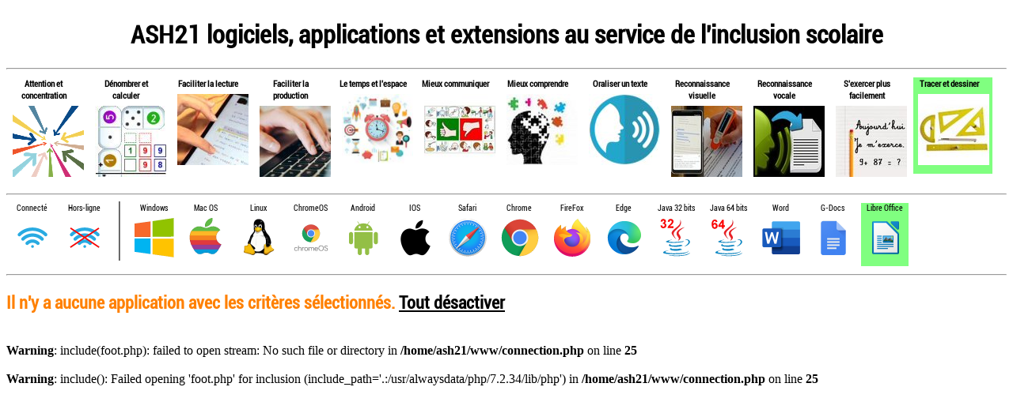

--- FILE ---
content_type: text/html; charset=UTF-8
request_url: https://ash21.alwaysdata.net/connection.php?domaine=8&environnement=18
body_size: 1737
content:


<!DOCTYPE html>
<html>
    <head>
        <meta charset="utf-8" />
        <title>ASH21 logiciels adaptés, le site de référenciation des applications gratuites au service de l'enseignement inclusif</title>
		<link rel="icon" href="/images/logoash21.gif" type="image/gif">
		<link rel="stylesheet" href="css/StyleASH21.css" />
		<meta name="viewport" content="width=500, initial-scale=1.0" />
    </head>
    <header>
			
		<h1>ASH21 logiciels, applications et extensions au service de l'inclusion scolaire</h1>
		<hr>
    </header>
	<body>		
		<div class="conteneur" style="width: 100%;">
	<div class="vignettemenu">
					<div style="background:rgba(255,255,255,0.5);vertical-align: center;text-align: center;max-width: 100px;">
							<div class="nomimage" style="max-width: 90px;vertical-align: center;text-align: center; font-size: 0.7em;">
					<a href="connection.php?domaine=12&environnement=18" style="text-decoration:none;">Attention et concentration</a>
				</div>
				<div class="thumb" style="vertical-align: center;text-align: center;">
					<a href="connection.php?domaine=12&environnement=18"><img src="images/concentration.png" alt="Attention et concentration" title="Attention et concentration" class="petitevignette" width="90"/></a>
				</div>
			</div>
		</div>
			<div class="vignettemenu">
					<div style="background:rgba(255,255,255,0.5);vertical-align: center;text-align: center;max-width: 100px;">
							<div class="nomimage" style="max-width: 90px;vertical-align: center;text-align: center; font-size: 0.7em;">
					<a href="connection.php?domaine=6&environnement=18" style="text-decoration:none;">Dénombrer et calculer</a>
				</div>
				<div class="thumb" style="vertical-align: center;text-align: center;">
					<a href="connection.php?domaine=6&environnement=18"><img src="images/nombres-calculs.jpg" alt="Dénombrer et calculer" title="Dénombrer et calculer" class="petitevignette" width="90"/></a>
				</div>
			</div>
		</div>
			<div class="vignettemenu">
					<div style="background:rgba(255,255,255,0.5);vertical-align: center;text-align: center;max-width: 100px;">
							<div class="nomimage" style="max-width: 90px;vertical-align: center;text-align: center; font-size: 0.7em;">
					<a href="connection.php?domaine=2&environnement=18" style="text-decoration:none;">Faciliter la lecture</a>
				</div>
				<div class="thumb" style="vertical-align: center;text-align: center;">
					<a href="connection.php?domaine=2&environnement=18"><img src="images/lecture.jpg" alt="Faciliter la lecture" title="Faciliter la lecture" class="petitevignette" width="90"/></a>
				</div>
			</div>
		</div>
			<div class="vignettemenu">
					<div style="background:rgba(255,255,255,0.5);vertical-align: center;text-align: center;max-width: 100px;">
							<div class="nomimage" style="max-width: 90px;vertical-align: center;text-align: center; font-size: 0.7em;">
					<a href="connection.php?domaine=4&environnement=18" style="text-decoration:none;">Faciliter la production</a>
				</div>
				<div class="thumb" style="vertical-align: center;text-align: center;">
					<a href="connection.php?domaine=4&environnement=18"><img src="images/ecriture.jpg" alt="Faciliter la production" title="Faciliter la production" class="petitevignette" width="90"/></a>
				</div>
			</div>
		</div>
			<div class="vignettemenu">
					<div style="background:rgba(255,255,255,0.5);vertical-align: center;text-align: center;max-width: 100px;">
							<div class="nomimage" style="max-width: 90px;vertical-align: center;text-align: center; font-size: 0.7em;">
					<a href="connection.php?domaine=10&environnement=18" style="text-decoration:none;">Le temps et l'espace</a>
				</div>
				<div class="thumb" style="vertical-align: center;text-align: center;">
					<a href="connection.php?domaine=10&environnement=18"><img src="images/organisation.jpg" alt="Le temps et l'espace" title="Le temps et l'espace" class="petitevignette" width="90"/></a>
				</div>
			</div>
		</div>
			<div class="vignettemenu">
					<div style="background:rgba(255,255,255,0.5);vertical-align: center;text-align: center;max-width: 100px;">
							<div class="nomimage" style="max-width: 90px;vertical-align: center;text-align: center; font-size: 0.7em;">
					<a href="connection.php?domaine=5&environnement=18" style="text-decoration:none;">Mieux communiquer</a>
				</div>
				<div class="thumb" style="vertical-align: center;text-align: center;">
					<a href="connection.php?domaine=5&environnement=18"><img src="images/pictos.jpg" alt="Mieux communiquer" title="Mieux communiquer" class="petitevignette" width="90"/></a>
				</div>
			</div>
		</div>
			<div class="vignettemenu">
					<div style="background:rgba(255,255,255,0.5);vertical-align: center;text-align: center;max-width: 100px;">
							<div class="nomimage" style="max-width: 90px;vertical-align: center;text-align: center; font-size: 0.7em;">
					<a href="connection.php?domaine=7&environnement=18" style="text-decoration:none;">Mieux comprendre</a>
				</div>
				<div class="thumb" style="vertical-align: center;text-align: center;">
					<a href="connection.php?domaine=7&environnement=18"><img src="images/comprendre.jpg" alt="Mieux comprendre" title="Mieux comprendre" class="petitevignette" width="90"/></a>
				</div>
			</div>
		</div>
			<div class="vignettemenu">
					<div style="background:rgba(255,255,255,0.5);vertical-align: center;text-align: center;max-width: 100px;">
							<div class="nomimage" style="max-width: 90px;vertical-align: center;text-align: center; font-size: 0.7em;">
					<a href="connection.php?domaine=1&environnement=18" style="text-decoration:none;">Oraliser un texte</a>
				</div>
				<div class="thumb" style="vertical-align: center;text-align: center;">
					<a href="connection.php?domaine=1&environnement=18"><img src="images/voix.jpg" alt="Oraliser un texte" title="Oraliser un texte" class="petitevignette" width="90"/></a>
				</div>
			</div>
		</div>
			<div class="vignettemenu">
					<div style="background:rgba(255,255,255,0.5);vertical-align: center;text-align: center;max-width: 100px;">
							<div class="nomimage" style="max-width: 90px;vertical-align: center;text-align: center; font-size: 0.7em;">
					<a href="connection.php?domaine=11&environnement=18" style="text-decoration:none;">Reconnaissance visuelle</a>
				</div>
				<div class="thumb" style="vertical-align: center;text-align: center;">
					<a href="connection.php?domaine=11&environnement=18"><img src="images/ocr.jpg" alt="Reconnaissance visuelle" title="Reconnaissance visuelle" class="petitevignette" width="90"/></a>
				</div>
			</div>
		</div>
			<div class="vignettemenu">
					<div style="background:rgba(255,255,255,0.5);vertical-align: center;text-align: center;max-width: 100px;">
							<div class="nomimage" style="max-width: 90px;vertical-align: center;text-align: center; font-size: 0.7em;">
					<a href="connection.php?domaine=3&environnement=18" style="text-decoration:none;">Reconnaissance vocale</a>
				</div>
				<div class="thumb" style="vertical-align: center;text-align: center;">
					<a href="connection.php?domaine=3&environnement=18"><img src="images/speech.jpg" alt="Reconnaissance vocale" title="Reconnaissance vocale" class="petitevignette" width="90"/></a>
				</div>
			</div>
		</div>
			<div class="vignettemenu">
					<div style="background:rgba(255,255,255,0.5);vertical-align: center;text-align: center;max-width: 100px;">
							<div class="nomimage" style="max-width: 90px;vertical-align: center;text-align: center; font-size: 0.7em;">
					<a href="connection.php?domaine=9&environnement=18" style="text-decoration:none;">S'exercer plus facilement</a>
				</div>
				<div class="thumb" style="vertical-align: center;text-align: center;">
					<a href="connection.php?domaine=9&environnement=18"><img src="images/exercices.jpg" alt="S'exercer plus facilement" title="S'exercer plus facilement" class="petitevignette" width="90"/></a>
				</div>
			</div>
		</div>
			<div class="vignettemenu">
					<div style="background:rgba(128,255,128,1.0);vertical-align: center;text-align: center; max-width: 100px;">
							<div class="nomimage" style="max-width: 90px;vertical-align: center;text-align: center; font-size: 0.7em;">
					<a href="connection.php?domaine=-1&environnement=18" style="text-decoration:none;">Tracer et dessiner</a>
				</div>
				<div class="thumb" style="vertical-align: center;text-align: center;">
					<a href="connection.php?domaine=-1&environnement=18"><img src="images/geometrie.jpg" alt="Tracer et dessiner" title="Tracer et dessiner" class="petitevignette" width="90"/></a>
				</div>
			</div>
		</div>
		</div>
<hr>

<div class="conteneur" style="width: 100%;">
		<div class="vignettemenu">
					<div style="background:rgba(255,255,255,0.5);vertical-align: center;text-align: center;max-width: 75px;">
						<div class="nomimage" style="max-width: 60px; vertical-align: center;text-align: center; font-size: 0.6em;font-weight: normal;">
				<a href="connection.php?connexion=1&domaine=8&environnement=18" style="text-decoration:none;">Connecté</a>
			</div>
			<div class="thumb" style="vertical-align: center;text-align: center;">
				<a href="connection.php?connexion=1&domaine=8&environnement=18"><img src="images/enligne.png" alt="applications nécessitant une connexion" title="applications nécessitant une connexion" class="microvignette" width="60" /></a>
			</div>
		</div>
			</div>
	<div class="vignettemenu">
					<div style="background:rgba(255,255,255,0.5);vertical-align: center;text-align: center;max-width: 75px;">
						<div class="nomimage" style="max-width: 60px;vertical-align: center;text-align: center; font-size: 0.6em;font-weight: normal;">
				<a href="connection.php?connexion=0&domaine=8&environnement=18" style="text-decoration:none;">Hors-ligne</a>
			</div>
			<div class="thumb" style="vertical-align: center;text-align: center;">
				<a href="connection.php?connexion=0&domaine=8&environnement=18"><img src="images/horsligne.png" alt="applications hors-ligne" title="applications hors-ligne" class="microvignette" width="60"/></a>
			</div>
		</div>
			</div>
	<div><img src="images/separateur.jpg" alt="séparateur" title="séparateur" style="margin-left: 10px;margin-right: 10px;"/></div>
			<div class="vignettemenu">
							<div style="background:rgba(255,255,255,0.5);vertical-align: center;text-align: center;">
									<div class="nomimage" style="max-width: 60px;vertical-align: center;text-align: center; font-size: 0.6em;font-weight: normal;">
						<a href="connection.php?environnement=1&domaine=8" style="text-decoration:none;">Windows</a>
					</div>
					<div class="thumb" style="vertical-align: center;text-align: center;">
						<a href="connection.php?environnement=1&domaine=8"><img src="images/windows.png" alt="Windows" title="Windows" class="microvignette" width="60"/></a>
					</div>
				</div>
			</div>
					<div class="vignettemenu">
							<div style="background:rgba(255,255,255,0.5);vertical-align: center;text-align: center;">
									<div class="nomimage" style="max-width: 60px;vertical-align: center;text-align: center; font-size: 0.6em;font-weight: normal;">
						<a href="connection.php?environnement=4&domaine=8" style="text-decoration:none;">Mac OS</a>
					</div>
					<div class="thumb" style="vertical-align: center;text-align: center;">
						<a href="connection.php?environnement=4&domaine=8"><img src="images/macos.png" alt="Mac OS" title="Mac OS" class="microvignette" width="60"/></a>
					</div>
				</div>
			</div>
					<div class="vignettemenu">
							<div style="background:rgba(255,255,255,0.5);vertical-align: center;text-align: center;">
									<div class="nomimage" style="max-width: 60px;vertical-align: center;text-align: center; font-size: 0.6em;font-weight: normal;">
						<a href="connection.php?environnement=5&domaine=8" style="text-decoration:none;">Linux</a>
					</div>
					<div class="thumb" style="vertical-align: center;text-align: center;">
						<a href="connection.php?environnement=5&domaine=8"><img src="images/linux.png" alt="Linux" title="Linux" class="microvignette" width="60"/></a>
					</div>
				</div>
			</div>
					<div class="vignettemenu">
							<div style="background:rgba(255,255,255,0.5);vertical-align: center;text-align: center;">
									<div class="nomimage" style="max-width: 60px;vertical-align: center;text-align: center; font-size: 0.6em;font-weight: normal;">
						<a href="connection.php?environnement=6&domaine=8" style="text-decoration:none;">ChromeOS</a>
					</div>
					<div class="thumb" style="vertical-align: center;text-align: center;">
						<a href="connection.php?environnement=6&domaine=8"><img src="images/chromeos.png" alt="ChromeOS" title="ChromeOS" class="microvignette" width="60"/></a>
					</div>
				</div>
			</div>
					<div class="vignettemenu">
							<div style="background:rgba(255,255,255,0.5);vertical-align: center;text-align: center;">
									<div class="nomimage" style="max-width: 60px;vertical-align: center;text-align: center; font-size: 0.6em;font-weight: normal;">
						<a href="connection.php?environnement=7&domaine=8" style="text-decoration:none;">Android</a>
					</div>
					<div class="thumb" style="vertical-align: center;text-align: center;">
						<a href="connection.php?environnement=7&domaine=8"><img src="images/android.png" alt="Android" title="Android" class="microvignette" width="60"/></a>
					</div>
				</div>
			</div>
					<div class="vignettemenu">
							<div style="background:rgba(255,255,255,0.5);vertical-align: center;text-align: center;">
									<div class="nomimage" style="max-width: 60px;vertical-align: center;text-align: center; font-size: 0.6em;font-weight: normal;">
						<a href="connection.php?environnement=8&domaine=8" style="text-decoration:none;">IOS</a>
					</div>
					<div class="thumb" style="vertical-align: center;text-align: center;">
						<a href="connection.php?environnement=8&domaine=8"><img src="images/ios.png" alt="IOS" title="IOS" class="microvignette" width="60"/></a>
					</div>
				</div>
			</div>
					<div class="vignettemenu">
							<div style="background:rgba(255,255,255,0.5);vertical-align: center;text-align: center;">
									<div class="nomimage" style="max-width: 60px;vertical-align: center;text-align: center; font-size: 0.6em;font-weight: normal;">
						<a href="connection.php?environnement=10&domaine=8" style="text-decoration:none;">Safari</a>
					</div>
					<div class="thumb" style="vertical-align: center;text-align: center;">
						<a href="connection.php?environnement=10&domaine=8"><img src="images/safari.png" alt="Safari" title="Safari" class="microvignette" width="60"/></a>
					</div>
				</div>
			</div>
					<div class="vignettemenu">
							<div style="background:rgba(255,255,255,0.5);vertical-align: center;text-align: center;">
									<div class="nomimage" style="max-width: 60px;vertical-align: center;text-align: center; font-size: 0.6em;font-weight: normal;">
						<a href="connection.php?environnement=11&domaine=8" style="text-decoration:none;">Chrome</a>
					</div>
					<div class="thumb" style="vertical-align: center;text-align: center;">
						<a href="connection.php?environnement=11&domaine=8"><img src="images/chrome.png" alt="Chrome" title="Chrome" class="microvignette" width="60"/></a>
					</div>
				</div>
			</div>
					<div class="vignettemenu">
							<div style="background:rgba(255,255,255,0.5);vertical-align: center;text-align: center;">
									<div class="nomimage" style="max-width: 60px;vertical-align: center;text-align: center; font-size: 0.6em;font-weight: normal;">
						<a href="connection.php?environnement=12&domaine=8" style="text-decoration:none;">FireFox</a>
					</div>
					<div class="thumb" style="vertical-align: center;text-align: center;">
						<a href="connection.php?environnement=12&domaine=8"><img src="images/firefox.png" alt="FireFox" title="FireFox" class="microvignette" width="60"/></a>
					</div>
				</div>
			</div>
					<div class="vignettemenu">
							<div style="background:rgba(255,255,255,0.5);vertical-align: center;text-align: center;">
									<div class="nomimage" style="max-width: 60px;vertical-align: center;text-align: center; font-size: 0.6em;font-weight: normal;">
						<a href="connection.php?environnement=13&domaine=8" style="text-decoration:none;">Edge</a>
					</div>
					<div class="thumb" style="vertical-align: center;text-align: center;">
						<a href="connection.php?environnement=13&domaine=8"><img src="images/edge.png" alt="Edge" title="Edge" class="microvignette" width="60"/></a>
					</div>
				</div>
			</div>
					<div class="vignettemenu">
							<div style="background:rgba(255,255,255,0.5);vertical-align: center;text-align: center;">
									<div class="nomimage" style="max-width: 60px;vertical-align: center;text-align: center; font-size: 0.6em;font-weight: normal;">
						<a href="connection.php?environnement=14&domaine=8" style="text-decoration:none;">Java 32 bits</a>
					</div>
					<div class="thumb" style="vertical-align: center;text-align: center;">
						<a href="connection.php?environnement=14&domaine=8"><img src="images/java32.png" alt="Java 32 bits" title="Java 32 bits" class="microvignette" width="60"/></a>
					</div>
				</div>
			</div>
					<div class="vignettemenu">
							<div style="background:rgba(255,255,255,0.5);vertical-align: center;text-align: center;">
									<div class="nomimage" style="max-width: 60px;vertical-align: center;text-align: center; font-size: 0.6em;font-weight: normal;">
						<a href="connection.php?environnement=15&domaine=8" style="text-decoration:none;">Java 64 bits</a>
					</div>
					<div class="thumb" style="vertical-align: center;text-align: center;">
						<a href="connection.php?environnement=15&domaine=8"><img src="images/java64.png" alt="Java 64 bits" title="Java 64 bits" class="microvignette" width="60"/></a>
					</div>
				</div>
			</div>
					<div class="vignettemenu">
							<div style="background:rgba(255,255,255,0.5);vertical-align: center;text-align: center;">
									<div class="nomimage" style="max-width: 60px;vertical-align: center;text-align: center; font-size: 0.6em;font-weight: normal;">
						<a href="connection.php?environnement=16&domaine=8" style="text-decoration:none;">Word</a>
					</div>
					<div class="thumb" style="vertical-align: center;text-align: center;">
						<a href="connection.php?environnement=16&domaine=8"><img src="images/word.png" alt="Word" title="Word" class="microvignette" width="60"/></a>
					</div>
				</div>
			</div>
					<div class="vignettemenu">
							<div style="background:rgba(255,255,255,0.5);vertical-align: center;text-align: center;">
									<div class="nomimage" style="max-width: 60px;vertical-align: center;text-align: center; font-size: 0.6em;font-weight: normal;">
						<a href="connection.php?environnement=17&domaine=8" style="text-decoration:none;">G-Docs</a>
					</div>
					<div class="thumb" style="vertical-align: center;text-align: center;">
						<a href="connection.php?environnement=17&domaine=8"><img src="images/googledocs.png" alt="G-Docs" title="G-Docs" class="microvignette" width="60"/></a>
					</div>
				</div>
			</div>
					<div class="vignettemenu">
							<div style="background:rgba(128,255,128,1.0);vertical-align: center;text-align: center; max-width: 60px;">
									<div class="nomimage" style="max-width: 60px;vertical-align: center;text-align: center; font-size: 0.6em;font-weight: normal;">
						<a href="connection.php?environnement=-1&domaine=8" style="text-decoration:none;">Libre Office</a>
					</div>
					<div class="thumb" style="vertical-align: center;text-align: center;">
						<a href="connection.php?environnement=-1&domaine=8"><img src="images/libreoffice.png" alt="Libre Office" title="Libre Office" class="microvignette" width="60"/></a>
					</div>
				</div>
			</div>
				</div>
<!--</div>-->
<hr>

	<h2>Il n'y a aucune application avec les critères sélectionnés. <a href="connection.php">Tout désactiver</a></h2> 
		</body>
	<footer>
		<br />
<b>Warning</b>:  include(foot.php): failed to open stream: No such file or directory in <b>/home/ash21/www/connection.php</b> on line <b>25</b><br />
<br />
<b>Warning</b>:  include(): Failed opening 'foot.php' for inclusion (include_path='.:/usr/alwaysdata/php/7.2.34/lib/php') in <b>/home/ash21/www/connection.php</b> on line <b>25</b><br />
	</footer>
</html>